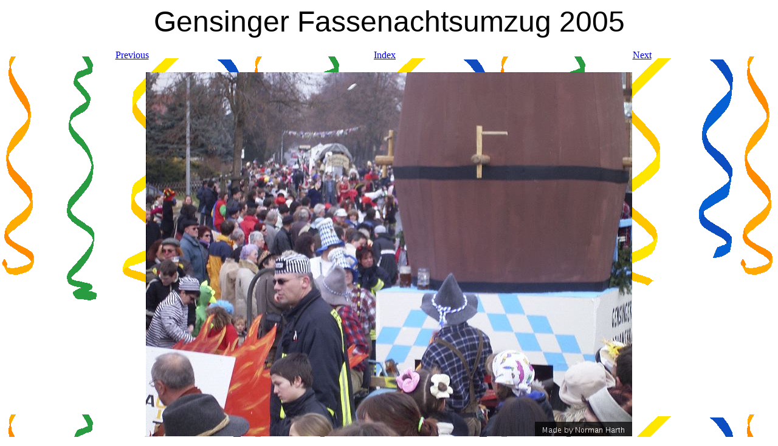

--- FILE ---
content_type: text/html
request_url: http://digitalexpert.de/bilder/gensingen05/bilder/gensingen05/Thumb/R0011555-tb.html
body_size: 393
content:
<HTML>
<HEAD>

<TITLE>Picture</TITLE></HEAD>
<BODY BACKGROUND="http://www.digitalexpert.de/background/luftschlange_.gif">
<FONT FACE="Arial, Helvetica" SIZE=7 COLOR=#000000>
<CENTER>Gensinger Fassenachtsumzug 2005</CENTER>
</FONT><P>
<TABLE BORDER=0 WIDTH="100%"><TR><TD WIDTH="33%" ALIGN=CENTER>
<A HREF="R0011554-tb.html">Previous</A>
</TD><TD WIDTH="33%" ALIGN=CENTER>
<A HREF="../../../umzug05_1.html">Index</A></TD><TD ALIGN=CENTER>
<RIGHT><A HREF="R0011556-tb.html">Next</A></RIGHT><P>
</TD></TR></TABLE><P><P><P>
<CENTER>
<IMG SRC="R0011555-pp.JPG">
<P><P>
<FONT FACE="Arial, Helvetica" SIZE=3 COLOR=#000000>
</FONT>
</CENTER></BODY></HTML>
